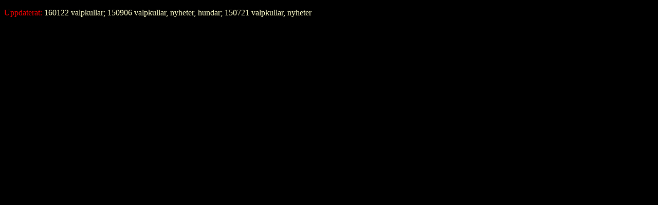

--- FILE ---
content_type: text/html
request_url: http://sellandafjall.se/uppdaterat.html
body_size: 466
content:
<!DOCTYPE html PUBLIC "-//W3C//DTD XHTML 1.0 Transitional//EN" "http://www.w3.org/TR/xhtml1/DTD/xhtml1-transitional.dtd">
<html xmlns="http://www.w3.org/1999/xhtml">

<head>
<meta content="sv" http-equiv="Content-Language" />
<meta content="text/html; charset=utf-8" http-equiv="Content-Type" />
<title>Uppdaterat</title>
<style type="text/css">
a {
	color: #FF3300;
}
a:visited {
	color: #FF6600;
}
.auto-style1 {
	font-family: "Comic Sans MS";
}
.auto-style2 {
	color: #FF0000;
}
</style>
<base target="_self" />
</head>

<body style="color: #FFFFCC; background-color: #000000">

<p class="auto-style1"><span class="auto-style2">Uppdaterat:</span>&nbsp;160122 
valpkullar; 150906 valpkullar, nyheter, hundar; 150721 valpkullar, nyheter</p>

</body>

</html>
